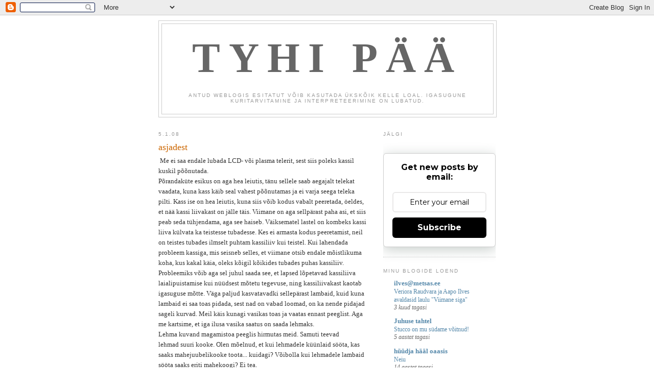

--- FILE ---
content_type: text/html; charset=UTF-8
request_url: https://jubejuss.blogspot.com/2008/01/asjadest.html?showComment=1199690400000
body_size: 12802
content:
<!DOCTYPE html>
<html dir='ltr' xmlns='http://www.w3.org/1999/xhtml' xmlns:b='http://www.google.com/2005/gml/b' xmlns:data='http://www.google.com/2005/gml/data' xmlns:expr='http://www.google.com/2005/gml/expr'>
<head>
<link href='https://www.blogger.com/static/v1/widgets/2944754296-widget_css_bundle.css' rel='stylesheet' type='text/css'/>
<meta content='text/html; charset=UTF-8' http-equiv='Content-Type'/>
<meta content='blogger' name='generator'/>
<link href='https://jubejuss.blogspot.com/favicon.ico' rel='icon' type='image/x-icon'/>
<link href='http://jubejuss.blogspot.com/2008/01/asjadest.html' rel='canonical'/>
<link rel="alternate" type="application/atom+xml" title="TYHI PÄÄ - Atom" href="https://jubejuss.blogspot.com/feeds/posts/default" />
<link rel="alternate" type="application/rss+xml" title="TYHI PÄÄ - RSS" href="https://jubejuss.blogspot.com/feeds/posts/default?alt=rss" />
<link rel="service.post" type="application/atom+xml" title="TYHI PÄÄ - Atom" href="https://draft.blogger.com/feeds/15001483/posts/default" />

<link rel="alternate" type="application/atom+xml" title="TYHI PÄÄ - Atom" href="https://jubejuss.blogspot.com/feeds/6638038070306972887/comments/default" />
<!--Can't find substitution for tag [blog.ieCssRetrofitLinks]-->
<meta content='http://jubejuss.blogspot.com/2008/01/asjadest.html' property='og:url'/>
<meta content='asjadest' property='og:title'/>
<meta content=' Me ei saa endale lubada LCD- või plasma telerit, sest siis poleks kassil kuskil põõnutada. Põrandaküte esikus on aga hea leiutis, tänu sell...' property='og:description'/>
<title>TYHI PÄÄ: asjadest</title>
<style id='page-skin-1' type='text/css'><!--
/*
-----------------------------------------------
Blogger Template Style
Name:     Minima
Date:     26 Feb 2004
Updated by: Blogger Team
----------------------------------------------- */
/* Use this with templates/template-twocol.html */
body {
background:#ffffff;
margin:0;
color:#333333;
font:x-small Georgia Serif;
font-size/* */:/**/small;
font-size: /**/small;
text-align: center;
}
a:link {
color:#5588aa;
text-decoration:none;
}
a:visited {
color:#999999;
text-decoration:none;
}
a:hover {
color:#cc6600;
text-decoration:underline;
}
a img {
border-width:0;
}
/* Header
-----------------------------------------------
*/
#header-wrapper {
width:660px;
margin:0 auto 10px;
border:1px solid #cccccc;
}
#header-inner {
background-position: center;
margin-left: auto;
margin-right: auto;
}
#header {
margin: 5px;
border: 1px solid #cccccc;
text-align: center;
color:#666666;
}
#header h1 {
margin:5px 5px 0;
padding:15px 20px .25em;
line-height:1.2em;
text-transform:uppercase;
letter-spacing:.2em;
font: normal bold 627% Georgia, Serif;
}
#header a {
color:#666666;
text-decoration:none;
}
#header a:hover {
color:#666666;
}
#header .description {
margin:0 5px 5px;
padding:0 20px 15px;
max-width:700px;
text-transform:uppercase;
letter-spacing:.2em;
line-height: 1.4em;
font: normal normal 78% 'Trebuchet MS', Trebuchet, Arial, Verdana, Sans-serif;
color: #999999;
}
#header img {
margin-left: auto;
margin-right: auto;
}
/* Outer-Wrapper
----------------------------------------------- */
#outer-wrapper {
width: 660px;
margin:0 auto;
padding:10px;
text-align:left;
font: normal normal 100% Georgia, Serif;
}
#main-wrapper {
width: 410px;
float: left;
word-wrap: break-word; /* fix for long text breaking sidebar float in IE */
overflow: hidden;     /* fix for long non-text content breaking IE sidebar float */
}
#sidebar-wrapper {
width: 220px;
float: right;
word-wrap: break-word; /* fix for long text breaking sidebar float in IE */
overflow: hidden;      /* fix for long non-text content breaking IE sidebar float */
}
/* Headings
----------------------------------------------- */
h2 {
margin:1.5em 0 .75em;
font:normal normal 78% 'Trebuchet MS',Trebuchet,Arial,Verdana,Sans-serif;
line-height: 1.4em;
text-transform:uppercase;
letter-spacing:.2em;
color:#999999;
}
/* Posts
-----------------------------------------------
*/
h2.date-header {
margin:1.5em 0 .5em;
}
.post {
margin:.5em 0 1.5em;
border-bottom:1px dotted #cccccc;
padding-bottom:1.5em;
}
.post h3 {
margin:.25em 0 0;
padding:0 0 4px;
font-size:140%;
font-weight:normal;
line-height:1.4em;
color:#cc6600;
}
.post h3 a, .post h3 a:visited, .post h3 strong {
display:block;
text-decoration:none;
color:#cc6600;
font-weight:normal;
}
.post h3 strong, .post h3 a:hover {
color:#333333;
}
.post-body {
margin:0 0 .75em;
line-height:1.6em;
}
.post-body blockquote {
line-height:1.3em;
}
.post-footer {
margin: .75em 0;
color:#999999;
text-transform:uppercase;
letter-spacing:.1em;
font: normal normal 78% 'Trebuchet MS', Trebuchet, Arial, Verdana, Sans-serif;
line-height: 1.4em;
}
.comment-link {
margin-left:.6em;
}
.post img, table.tr-caption-container {
padding:4px;
border:1px solid #cccccc;
}
.tr-caption-container img {
border: none;
padding: 0;
}
.post blockquote {
margin:1em 20px;
}
.post blockquote p {
margin:.75em 0;
}
/* Comments
----------------------------------------------- */
#comments h4 {
margin:1em 0;
font-weight: bold;
line-height: 1.4em;
text-transform:uppercase;
letter-spacing:.2em;
color: #999999;
}
#comments-block {
margin:1em 0 1.5em;
line-height:1.6em;
}
#comments-block .comment-author {
margin:.5em 0;
}
#comments-block .comment-body {
margin:.25em 0 0;
}
#comments-block .comment-footer {
margin:-.25em 0 2em;
line-height: 1.4em;
text-transform:uppercase;
letter-spacing:.1em;
}
#comments-block .comment-body p {
margin:0 0 .75em;
}
.deleted-comment {
font-style:italic;
color:gray;
}
#blog-pager-newer-link {
float: left;
}
#blog-pager-older-link {
float: right;
}
#blog-pager {
text-align: center;
}
.feed-links {
clear: both;
line-height: 2.5em;
}
/* Sidebar Content
----------------------------------------------- */
.sidebar {
color: #666666;
line-height: 1.5em;
}
.sidebar ul {
list-style:none;
margin:0 0 0;
padding:0 0 0;
}
.sidebar li {
margin:0;
padding-top:0;
padding-right:0;
padding-bottom:.25em;
padding-left:15px;
text-indent:-15px;
line-height:1.5em;
}
.sidebar .widget, .main .widget {
border-bottom:1px dotted #cccccc;
margin:0 0 1.5em;
padding:0 0 1.5em;
}
.main .Blog {
border-bottom-width: 0;
}
/* Profile
----------------------------------------------- */
.profile-img {
float: left;
margin-top: 0;
margin-right: 5px;
margin-bottom: 5px;
margin-left: 0;
padding: 4px;
border: 1px solid #cccccc;
}
.profile-data {
margin:0;
text-transform:uppercase;
letter-spacing:.1em;
font: normal normal 78% 'Trebuchet MS', Trebuchet, Arial, Verdana, Sans-serif;
color: #999999;
font-weight: bold;
line-height: 1.6em;
}
.profile-datablock {
margin:.5em 0 .5em;
}
.profile-textblock {
margin: 0.5em 0;
line-height: 1.6em;
}
.profile-link {
font: normal normal 78% 'Trebuchet MS', Trebuchet, Arial, Verdana, Sans-serif;
text-transform: uppercase;
letter-spacing: .1em;
}
/* Footer
----------------------------------------------- */
#footer {
width:660px;
clear:both;
margin:0 auto;
padding-top:15px;
line-height: 1.6em;
text-transform:uppercase;
letter-spacing:.1em;
text-align: center;
}

--></style>
<link href='https://draft.blogger.com/dyn-css/authorization.css?targetBlogID=15001483&amp;zx=509af9d3-1af1-4bde-9fc4-05412094264f' media='none' onload='if(media!=&#39;all&#39;)media=&#39;all&#39;' rel='stylesheet'/><noscript><link href='https://draft.blogger.com/dyn-css/authorization.css?targetBlogID=15001483&amp;zx=509af9d3-1af1-4bde-9fc4-05412094264f' rel='stylesheet'/></noscript>
<meta name='google-adsense-platform-account' content='ca-host-pub-1556223355139109'/>
<meta name='google-adsense-platform-domain' content='blogspot.com'/>

</head>
<body>
<div class='navbar section' id='navbar'><div class='widget Navbar' data-version='1' id='Navbar1'><script type="text/javascript">
    function setAttributeOnload(object, attribute, val) {
      if(window.addEventListener) {
        window.addEventListener('load',
          function(){ object[attribute] = val; }, false);
      } else {
        window.attachEvent('onload', function(){ object[attribute] = val; });
      }
    }
  </script>
<div id="navbar-iframe-container"></div>
<script type="text/javascript" src="https://apis.google.com/js/platform.js"></script>
<script type="text/javascript">
      gapi.load("gapi.iframes:gapi.iframes.style.bubble", function() {
        if (gapi.iframes && gapi.iframes.getContext) {
          gapi.iframes.getContext().openChild({
              url: 'https://draft.blogger.com/navbar/15001483?po\x3d6638038070306972887\x26origin\x3dhttps://jubejuss.blogspot.com',
              where: document.getElementById("navbar-iframe-container"),
              id: "navbar-iframe"
          });
        }
      });
    </script><script type="text/javascript">
(function() {
var script = document.createElement('script');
script.type = 'text/javascript';
script.src = '//pagead2.googlesyndication.com/pagead/js/google_top_exp.js';
var head = document.getElementsByTagName('head')[0];
if (head) {
head.appendChild(script);
}})();
</script>
</div></div>
<div id='outer-wrapper'><div id='wrap2'>
<!-- skip links for text browsers -->
<span id='skiplinks' style='display:none;'>
<a href='#main'>skip to main </a> |
      <a href='#sidebar'>skip to sidebar</a>
</span>
<div id='header-wrapper'>
<div class='header section' id='header'><div class='widget Header' data-version='1' id='Header1'>
<div id='header-inner'>
<div class='titlewrapper'>
<h1 class='title'>
<a href='https://jubejuss.blogspot.com/'>
TYHI PÄÄ
</a>
</h1>
</div>
<div class='descriptionwrapper'>
<p class='description'><span>Antud weblogis esitatut võib kasutada ükskõik kelle loal. Igasugune kuritarvitamine ja interpreteerimine on lubatud.</span></p>
</div>
</div>
</div></div>
</div>
<div id='content-wrapper'>
<div id='crosscol-wrapper' style='text-align:center'>
<div class='crosscol no-items section' id='crosscol'></div>
</div>
<div id='main-wrapper'>
<div class='main section' id='main'><div class='widget Blog' data-version='1' id='Blog1'>
<div class='blog-posts hfeed'>

          <div class="date-outer">
        
<h2 class='date-header'><span>5.1.08</span></h2>

          <div class="date-posts">
        
<div class='post-outer'>
<div class='post hentry'>
<a name='6638038070306972887'></a>
<h3 class='post-title entry-title'>
<a href='https://jubejuss.blogspot.com/2008/01/asjadest.html'>asjadest</a>
</h3>
<div class='post-header-line-1'></div>
<div class='post-body entry-content'>
&#160;Me ei saa&#160;endale lubada LCD- või plasma telerit, sest siis poleks kassil kuskil põõnutada.<br />Põrandaküte esikus on aga hea leiutis, tänu sellele saab aegajalt telekat vaadata, kuna kass käib seal vahest põõnutamas ja ei varja seega teleka pilti. Kass ise on hea leiutis, kuna siis võib kodus vabalt peeretada, öeldes, et nää kassi liivakast on jälle täis. Viimane on aga sellpärast paha asi, et siis peab seda tühjendama, aga see haiseb. Väiksematel lastel on kombeks kassi liiva külvata ka teistesse tubadesse. Kes ei armasta kodus peeretamist, neil on teistes tubades ilmselt puhtam kassiliiv kui teistel. Kui lahendada probleem kassiga, mis seisneb selles, et viimane otsib endale mõistlikuma koha, kus kakal käia, oleks kõigil kõikides tubades puhas kassiliiv. Probleemiks võib aga sel juhul saada see, et lapsed lõpetavad kassiliiva laialipuistamise kui nüüdsest mõtetu tegevuse, ning kassiliivakast kaotab igasuguse mõtte. Väga paljud kasvatavadki sellepärast lambaid, kuid kuna lambaid ei saa toas pidada, sest nad on vabad loomad, on ka nende pidajad sageli kurvad. Meil käis kunagi vasikas toas ja vaatas ennast peeglist. Aga me kartsime, et iga ilusa vasika saatus on saada lehmaks. Lehma&#160;kuvand&#160;magamistoa peeglis hirmutas meid. Samuti teevad lehmad&#160;suuri kooke. Olen mõelnud, et kui lehmadele küünlaid sööta, kas saaks mahejuubelikooke toota... kuidagi? Võibolla kui lehmadele lambaid sööta saaks eriti mahekoogi? Ei tea.<br />Muide kui uuel aastal head uut aastat soovitakse, kas mõeldakse siis, et see mis nüüd algas ei sobi&#160;ikka vä?
<div style='clear: both;'></div>
</div>
<div class='post-footer'>
<div class='post-footer-line post-footer-line-1'><span class='post-author vcard'>
Posti keeras kokku
<span class='fn'>Jubejuss</span>
</span>
<span class='post-timestamp'>
kell
<a class='timestamp-link' href='https://jubejuss.blogspot.com/2008/01/asjadest.html' rel='bookmark' title='permanent link'><abbr class='published' title='2008-01-05T10:16:00+02:00'>10:16</abbr></a>
</span>
<span class='post-comment-link'>
</span>
<span class='post-icons'>
<span class='item-action'>
<a href='https://draft.blogger.com/email-post/15001483/6638038070306972887' title='Meilipostitus'>
<img alt="" class="icon-action" height="13" src="//www.blogger.com/img/icon18_email.gif" width="18">
</a>
</span>
<span class='item-control blog-admin pid-2073692061'>
<a href='https://draft.blogger.com/post-edit.g?blogID=15001483&postID=6638038070306972887&from=pencil' title='Muutke postitust'>
<img alt='' class='icon-action' height='18' src='https://resources.blogblog.com/img/icon18_edit_allbkg.gif' width='18'/>
</a>
</span>
</span>
</div>
<div class='post-footer-line post-footer-line-2'><span class='post-labels'>
</span>
</div>
<div class='post-footer-line post-footer-line-3'><span class='post-location'>
</span>
</div>
</div>
</div>
<div class='comments' id='comments'>
<a name='comments'></a>
<h4>8 kommentaari:</h4>
<div id='Blog1_comments-block-wrapper'>
<dl class='avatar-comment-indent' id='comments-block'>
<dt class='comment-author ' id='c3013873793493659632'>
<a name='c3013873793493659632'></a>
<div class="avatar-image-container avatar-stock"><span dir="ltr"><img src="//resources.blogblog.com/img/blank.gif" width="35" height="35" alt="" title="Anon&uuml;&uuml;mne">

</span></div>
Anonüümne
ütles ...
</dt>
<dd class='comment-body' id='Blog1_cmt-3013873793493659632'>
<p>
Kui mitu LCD telekat kõrvuti panna, võibolla siis mahuks kass sinna peale ära?
</p>
</dd>
<dd class='comment-footer'>
<span class='comment-timestamp'>
<a href='https://jubejuss.blogspot.com/2008/01/asjadest.html?showComment=1199690400000#c3013873793493659632' title='comment permalink'>
9:20 AM
</a>
<span class='item-control blog-admin pid-1301291013'>
<a class='comment-delete' href='https://draft.blogger.com/comment/delete/15001483/3013873793493659632' title='Kustuta kommentaar'>
<img src='https://resources.blogblog.com/img/icon_delete13.gif'/>
</a>
</span>
</span>
</dd>
<dt class='comment-author blog-author' id='c3541309423772451595'>
<a name='c3541309423772451595'></a>
<div class="avatar-image-container vcard"><span dir="ltr"><a href="https://draft.blogger.com/profile/06876827876744279518" target="" rel="nofollow" onclick="" class="avatar-hovercard" id="av-3541309423772451595-06876827876744279518"><img src="https://resources.blogblog.com/img/blank.gif" width="35" height="35" class="delayLoad" style="display: none;" longdesc="//1.bp.blogspot.com/_cyAmk7DfByo/SZ4sMBVM4nI/AAAAAAAAANQ/eYWRaIVxpao/S45-s35/mees_narr.jpg" alt="" title="Jubejuss">

<noscript><img src="//1.bp.blogspot.com/_cyAmk7DfByo/SZ4sMBVM4nI/AAAAAAAAANQ/eYWRaIVxpao/S45-s35/mees_narr.jpg" width="35" height="35" class="photo" alt=""></noscript></a></span></div>
<a href='https://draft.blogger.com/profile/06876827876744279518' rel='nofollow'>Jubejuss</a>
ütles ...
</dt>
<dd class='comment-body' id='Blog1_cmt-3541309423772451595'>
<p>
Iga telekas tekitab ühe kassi ju juurde
</p>
</dd>
<dd class='comment-footer'>
<span class='comment-timestamp'>
<a href='https://jubejuss.blogspot.com/2008/01/asjadest.html?showComment=1199694180000#c3541309423772451595' title='comment permalink'>
10:23 AM
</a>
<span class='item-control blog-admin pid-2073692061'>
<a class='comment-delete' href='https://draft.blogger.com/comment/delete/15001483/3541309423772451595' title='Kustuta kommentaar'>
<img src='https://resources.blogblog.com/img/icon_delete13.gif'/>
</a>
</span>
</span>
</dd>
<dt class='comment-author ' id='c7090522682164700136'>
<a name='c7090522682164700136'></a>
<div class="avatar-image-container vcard"><span dir="ltr"><a href="https://draft.blogger.com/profile/07234810512936782689" target="" rel="nofollow" onclick="" class="avatar-hovercard" id="av-7090522682164700136-07234810512936782689"><img src="https://resources.blogblog.com/img/blank.gif" width="35" height="35" class="delayLoad" style="display: none;" longdesc="//blogger.googleusercontent.com/img/b/R29vZ2xl/AVvXsEhLLv_nKtSbA5i-sqOGMliqf5F4AHIA6uQRETCrVTy9ioFkaut0lHJyHL7TV5rMl5ofO_1VHeUJX1Ye3JTnbpYsoRT2QbB8L_v7qYTia_c2g07QghDciePtM6h_qH6TDrg/s45-c/43_1_48_Picture2_1098417431_19164.jpg" alt="" title="kuulit&otilde;ukaja">

<noscript><img src="//blogger.googleusercontent.com/img/b/R29vZ2xl/AVvXsEhLLv_nKtSbA5i-sqOGMliqf5F4AHIA6uQRETCrVTy9ioFkaut0lHJyHL7TV5rMl5ofO_1VHeUJX1Ye3JTnbpYsoRT2QbB8L_v7qYTia_c2g07QghDciePtM6h_qH6TDrg/s45-c/43_1_48_Picture2_1098417431_19164.jpg" width="35" height="35" class="photo" alt=""></noscript></a></span></div>
<a href='https://draft.blogger.com/profile/07234810512936782689' rel='nofollow'>kuulitõukaja</a>
ütles ...
</dt>
<dd class='comment-body' id='Blog1_cmt-7090522682164700136'>
<p>
kurat kas teie peres on püksid kassi jalas? kassile tuleb koht kätte näidata - raadio peal
</p>
</dd>
<dd class='comment-footer'>
<span class='comment-timestamp'>
<a href='https://jubejuss.blogspot.com/2008/01/asjadest.html?showComment=1199775240000#c7090522682164700136' title='comment permalink'>
8:54 AM
</a>
<span class='item-control blog-admin pid-531091704'>
<a class='comment-delete' href='https://draft.blogger.com/comment/delete/15001483/7090522682164700136' title='Kustuta kommentaar'>
<img src='https://resources.blogblog.com/img/icon_delete13.gif'/>
</a>
</span>
</span>
</dd>
<dt class='comment-author ' id='c5214353145248174893'>
<a name='c5214353145248174893'></a>
<div class="avatar-image-container vcard"><span dir="ltr"><a href="https://draft.blogger.com/profile/05107163180229474165" target="" rel="nofollow" onclick="" class="avatar-hovercard" id="av-5214353145248174893-05107163180229474165"><img src="https://resources.blogblog.com/img/blank.gif" width="35" height="35" class="delayLoad" style="display: none;" longdesc="//3.bp.blogspot.com/_Lt0ivrlqEFc/SZ5TU6lfxWI/AAAAAAAAAGE/x6cCF8m_CkM/S45-s35/Arkadi%2520Zuk.jpg" alt="" title="Arkadi Zuk">

<noscript><img src="//3.bp.blogspot.com/_Lt0ivrlqEFc/SZ5TU6lfxWI/AAAAAAAAAGE/x6cCF8m_CkM/S45-s35/Arkadi%2520Zuk.jpg" width="35" height="35" class="photo" alt=""></noscript></a></span></div>
<a href='https://draft.blogger.com/profile/05107163180229474165' rel='nofollow'>Arkadi Zuk</a>
ütles ...
</dt>
<dd class='comment-body' id='Blog1_cmt-5214353145248174893'>
<p>
LCD saab pikali ka panna.<BR/><BR/>Aga mina kasutan tavaliselt seda taktikat, et saadan kassi persse.
</p>
</dd>
<dd class='comment-footer'>
<span class='comment-timestamp'>
<a href='https://jubejuss.blogspot.com/2008/01/asjadest.html?showComment=1199781120000#c5214353145248174893' title='comment permalink'>
10:32 AM
</a>
<span class='item-control blog-admin pid-1171350848'>
<a class='comment-delete' href='https://draft.blogger.com/comment/delete/15001483/5214353145248174893' title='Kustuta kommentaar'>
<img src='https://resources.blogblog.com/img/icon_delete13.gif'/>
</a>
</span>
</span>
</dd>
<dt class='comment-author blog-author' id='c2169412717130960491'>
<a name='c2169412717130960491'></a>
<div class="avatar-image-container vcard"><span dir="ltr"><a href="https://draft.blogger.com/profile/06876827876744279518" target="" rel="nofollow" onclick="" class="avatar-hovercard" id="av-2169412717130960491-06876827876744279518"><img src="https://resources.blogblog.com/img/blank.gif" width="35" height="35" class="delayLoad" style="display: none;" longdesc="//1.bp.blogspot.com/_cyAmk7DfByo/SZ4sMBVM4nI/AAAAAAAAANQ/eYWRaIVxpao/S45-s35/mees_narr.jpg" alt="" title="Jubejuss">

<noscript><img src="//1.bp.blogspot.com/_cyAmk7DfByo/SZ4sMBVM4nI/AAAAAAAAANQ/eYWRaIVxpao/S45-s35/mees_narr.jpg" width="35" height="35" class="photo" alt=""></noscript></a></span></div>
<a href='https://draft.blogger.com/profile/06876827876744279518' rel='nofollow'>Jubejuss</a>
ütles ...
</dt>
<dd class='comment-body' id='Blog1_cmt-2169412717130960491'>
<p>
Mul koer perses ja kardan et pööravad seal tülli kui kokku saavad
</p>
</dd>
<dd class='comment-footer'>
<span class='comment-timestamp'>
<a href='https://jubejuss.blogspot.com/2008/01/asjadest.html?showComment=1199784480000#c2169412717130960491' title='comment permalink'>
11:28 AM
</a>
<span class='item-control blog-admin pid-2073692061'>
<a class='comment-delete' href='https://draft.blogger.com/comment/delete/15001483/2169412717130960491' title='Kustuta kommentaar'>
<img src='https://resources.blogblog.com/img/icon_delete13.gif'/>
</a>
</span>
</span>
</dd>
<dt class='comment-author ' id='c6058859795939559084'>
<a name='c6058859795939559084'></a>
<div class="avatar-image-container avatar-stock"><span dir="ltr"><a href="https://draft.blogger.com/profile/09641563656100149255" target="" rel="nofollow" onclick="" class="avatar-hovercard" id="av-6058859795939559084-09641563656100149255"><img src="//www.blogger.com/img/blogger_logo_round_35.png" width="35" height="35" alt="" title="Mauno Leek">

</a></span></div>
<a href='https://draft.blogger.com/profile/09641563656100149255' rel='nofollow'>Mauno Leek</a>
ütles ...
</dt>
<dd class='comment-body' id='Blog1_cmt-6058859795939559084'>
<p>
seljuhul saada putsi. siis neil nagu ridaelamu või miski paarismaja.
</p>
</dd>
<dd class='comment-footer'>
<span class='comment-timestamp'>
<a href='https://jubejuss.blogspot.com/2008/01/asjadest.html?showComment=1199786640000#c6058859795939559084' title='comment permalink'>
12:04 PM
</a>
<span class='item-control blog-admin pid-1924032197'>
<a class='comment-delete' href='https://draft.blogger.com/comment/delete/15001483/6058859795939559084' title='Kustuta kommentaar'>
<img src='https://resources.blogblog.com/img/icon_delete13.gif'/>
</a>
</span>
</span>
</dd>
<dt class='comment-author ' id='c7902871595199116404'>
<a name='c7902871595199116404'></a>
<div class="avatar-image-container avatar-stock"><span dir="ltr"><a href="https://draft.blogger.com/profile/02828282204838531672" target="" rel="nofollow" onclick="" class="avatar-hovercard" id="av-7902871595199116404-02828282204838531672"><img src="//www.blogger.com/img/blogger_logo_round_35.png" width="35" height="35" alt="" title="Merlin">

</a></span></div>
<a href='https://draft.blogger.com/profile/02828282204838531672' rel='nofollow'>Merlin</a>
ütles ...
</dt>
<dd class='comment-body' id='Blog1_cmt-7902871595199116404'>
<p>
see on parim vabandus mida olen kuulnud edeva ja poolt seina hõivava teleka mittesoetamise kohta. Mul pole telekat, kass magab põrandal-on vaiba eest või nii.
</p>
</dd>
<dd class='comment-footer'>
<span class='comment-timestamp'>
<a href='https://jubejuss.blogspot.com/2008/01/asjadest.html?showComment=1212424080000#c7902871595199116404' title='comment permalink'>
7:28 PM
</a>
<span class='item-control blog-admin pid-645981231'>
<a class='comment-delete' href='https://draft.blogger.com/comment/delete/15001483/7902871595199116404' title='Kustuta kommentaar'>
<img src='https://resources.blogblog.com/img/icon_delete13.gif'/>
</a>
</span>
</span>
</dd>
<dt class='comment-author ' id='c3544968349894958372'>
<a name='c3544968349894958372'></a>
<div class="avatar-image-container vcard"><span dir="ltr"><a href="https://draft.blogger.com/profile/11433122776512431142" target="" rel="nofollow" onclick="" class="avatar-hovercard" id="av-3544968349894958372-11433122776512431142"><img src="https://resources.blogblog.com/img/blank.gif" width="35" height="35" class="delayLoad" style="display: none;" longdesc="//blogger.googleusercontent.com/img/b/R29vZ2xl/AVvXsEjuPfizn4HMSjcjacA5sozeuCCX7DjybZjQ0fZnwyW-aO2woGZuu-EymU9h1Lu5wZNJYfsQ9mx08-bQbS-3j9sWVITy4RW2tPrpYFDLzvs0dxzrzkj7g0P8yV8p7uXfv7I/s45-c/65465_10201481935678847_1144794630_n.jpg" alt="" title="(eevo)">

<noscript><img src="//blogger.googleusercontent.com/img/b/R29vZ2xl/AVvXsEjuPfizn4HMSjcjacA5sozeuCCX7DjybZjQ0fZnwyW-aO2woGZuu-EymU9h1Lu5wZNJYfsQ9mx08-bQbS-3j9sWVITy4RW2tPrpYFDLzvs0dxzrzkj7g0P8yV8p7uXfv7I/s45-c/65465_10201481935678847_1144794630_n.jpg" width="35" height="35" class="photo" alt=""></noscript></a></span></div>
<a href='https://draft.blogger.com/profile/11433122776512431142' rel='nofollow'>(eevo)</a>
ütles ...
</dt>
<dd class='comment-body' id='Blog1_cmt-3544968349894958372'>
<p>
tänan väga mahejuubelitordi retsepti eest,äkki on midagi ka eelolevaks suureks reedeks või käesolevaks väikeseks neljapäevaks niiöelda vaarikatega?
</p>
</dd>
<dd class='comment-footer'>
<span class='comment-timestamp'>
<a href='https://jubejuss.blogspot.com/2008/01/asjadest.html?showComment=1239244200000#c3544968349894958372' title='comment permalink'>
5:30 AM
</a>
<span class='item-control blog-admin pid-282863172'>
<a class='comment-delete' href='https://draft.blogger.com/comment/delete/15001483/3544968349894958372' title='Kustuta kommentaar'>
<img src='https://resources.blogblog.com/img/icon_delete13.gif'/>
</a>
</span>
</span>
</dd>
</dl>
</div>
<p class='comment-footer'>
<a href='https://draft.blogger.com/comment/fullpage/post/15001483/6638038070306972887' onclick=''>Postita kommentaar</a>
</p>
</div>
</div>

        </div></div>
      
</div>
<div class='blog-pager' id='blog-pager'>
<span id='blog-pager-newer-link'>
<a class='blog-pager-newer-link' href='https://jubejuss.blogspot.com/2008/01/valmistume-vastlapevaks_08.html' id='Blog1_blog-pager-newer-link' title='Uuem postitus'>Uuem postitus</a>
</span>
<span id='blog-pager-older-link'>
<a class='blog-pager-older-link' href='https://jubejuss.blogspot.com/2007/12/julusalm.html' id='Blog1_blog-pager-older-link' title='Vanem postitus'>Vanem postitus</a>
</span>
<a class='home-link' href='https://jubejuss.blogspot.com/'>Avaleht</a>
</div>
<div class='clear'></div>
<div class='post-feeds'>
<div class='feed-links'>
Tellimine:
<a class='feed-link' href='https://jubejuss.blogspot.com/feeds/6638038070306972887/comments/default' target='_blank' type='application/atom+xml'>Postituse kommentaarid (Atom)</a>
</div>
</div>
</div></div>
</div>
<div id='sidebar-wrapper'>
<div class='sidebar section' id='sidebar'><div class='widget HTML' data-version='1' id='HTML3'>
<h2 class='title'>jälgi</h2>
<div class='widget-content'>
<style>@import url('https://fonts.googleapis.com/css?family=Montserrat:700');@import url('https://fonts.googleapis.com/css?family=Montserrat:400');
.form-preview {
  display: flex;
  flex-direction: column;
  justify-content: center;
  margin-top: 30px;
  padding: clamp(17px, 5%, 40px) clamp(17px, 7%, 50px);
  max-width: none;
  border-radius: 6px;
  box-shadow: 0 5px 25px rgba(34, 60, 47, 0.25);
}
.form-preview,
.form-preview *{
  box-sizing: border-box;
}
.form-preview .preview-heading {
  width: 100%;
}
.form-preview .preview-heading h5{
  margin-top: 0;
  margin-bottom: 0;
}
.form-preview .preview-input-field {
  margin-top: 20px;
  width: 100%;
}
.form-preview .preview-input-field input {
  width: 100%;
  height: 40px;
  border-radius: 6px;
  border: 2px solid #e9e8e8;
  background-color: #fff;
  outline: none;
}
.form-preview .preview-input-field input {
  color: #000000;
  font-family: "Montserrat";
  font-size: 14px;
  font-weight: 400;
  line-height: 20px;
  text-align: center;
}
.form-preview .preview-input-field input::placeholder {
  color: #000000;
  opacity: 1;
}

.form-preview .preview-input-field input:-ms-input-placeholder {
  color: #000000;
}

.form-preview .preview-input-field input::-ms-input-placeholder {
  color: #000000;
}
.form-preview .preview-submit-button {
  margin-top: 10px;
  width: 100%;
}
.form-preview .preview-submit-button button {
  width: 100%;
  height: 40px;
  border: 0;
  border-radius: 6px;
  line-height: 0px;
}
.form-preview .preview-submit-button button:hover {
  cursor: pointer;
}
</style><form action="https://api.follow.it/subscription-form/[base64]/8" method="post"><div class="form-preview" style="background-color: rgb(255, 255, 255); border-style: solid; border-width: 1px; border-color: rgb(204, 204, 204); position: relative;"><div class="preview-heading"><h5 style="text-transform: none !important; font-family: Montserrat; font-weight: bold; color: rgb(0, 0, 0); font-size: 16px; text-align: center;">Get new posts by email:</h5></div> <div class="preview-input-field"><input type="email" name="email" required="required" placeholder="Enter your email" spellcheck="false" style="text-transform: none !important; font-family: Montserrat; font-weight: normal; color: rgb(0, 0, 0); font-size: 14px; text-align: center; background-color: rgb(255, 255, 255);" /></div> <div class="preview-submit-button"><button type="submit" style="text-transform: none !important; font-family: Montserrat; font-weight: bold; color: rgb(255, 255, 255); font-size: 16px; text-align: center; background-color: rgb(0, 0, 0);">Subscribe</button></div></div></form>
</div>
<div class='clear'></div>
</div><div class='widget BlogList' data-version='1' id='BlogList1'>
<h2 class='title'>Minu blogide loend</h2>
<div class='widget-content'>
<div class='blog-list-container' id='BlogList1_container'>
<ul id='BlogList1_blogs'>
<li style='display: block;'>
<div class='blog-icon'>
</div>
<div class='blog-content'>
<div class='blog-title'>
<a href='http://aapoilves.blogspot.com/' target='_blank'>
ilves@metsas.ee</a>
</div>
<div class='item-content'>
<span class='item-title'>
<a href='http://aapoilves.blogspot.com/2025/09/veriora-raudvara-ja-aapo-ilves.html' target='_blank'>
Veriora Raudvara ja Aapo Ilves avaldasid laulu "Viimane siga"
</a>
</span>
<div class='item-time'>
3 kuud tagasi
</div>
</div>
</div>
<div style='clear: both;'></div>
</li>
<li style='display: block;'>
<div class='blog-icon'>
</div>
<div class='blog-content'>
<div class='blog-title'>
<a href='https://blue-too.blogspot.com/' target='_blank'>
Juhuse tahtel</a>
</div>
<div class='item-content'>
<span class='item-title'>
<a href='https://blue-too.blogspot.com/2020/01/stucco-on-mu-sudame-voitnud.html' target='_blank'>
Stucco on mu südame võitnud!
</a>
</span>
<div class='item-time'>
5 aastat tagasi
</div>
</div>
</div>
<div style='clear: both;'></div>
</li>
<li style='display: block;'>
<div class='blog-icon'>
</div>
<div class='blog-content'>
<div class='blog-title'>
<a href='http://pehk.blogspot.com/' target='_blank'>
hüüdja hääl oaasis</a>
</div>
<div class='item-content'>
<span class='item-title'>
<a href='http://pehk.blogspot.com/2011/05/neiu.html' target='_blank'>
Neiu
</a>
</span>
<div class='item-time'>
14 aastat tagasi
</div>
</div>
</div>
<div style='clear: both;'></div>
</li>
<li style='display: block;'>
<div class='blog-icon'>
</div>
<div class='blog-content'>
<div class='blog-title'>
<a href='http://jaankundla.blogspot.com/' target='_blank'>
Jaan Kundla blogi</a>
</div>
<div class='item-content'>
<span class='item-title'>
<a href='http://jaankundla.blogspot.com/2010/09/parteidel-on-ametlikku-raha-kull.html' target='_blank'>
Parteidel on ametlikku raha küll
</a>
</span>
<div class='item-time'>
15 aastat tagasi
</div>
</div>
</div>
<div style='clear: both;'></div>
</li>
<li style='display: block;'>
<div class='blog-icon'>
</div>
<div class='blog-content'>
<div class='blog-title'>
<a href='http://www.jubejuss.pri.ee/pildikast/index.php?x=rss' target='_blank'>
Pildikast</a>
</div>
<div class='item-content'>
<span class='item-title'>
<!--Can't find substitution for tag [item.itemTitle]-->
</span>
<div class='item-time'>
<!--Can't find substitution for tag [item.timePeriodSinceLastUpdate]-->
</div>
</div>
</div>
<div style='clear: both;'></div>
</li>
<li style='display: block;'>
<div class='blog-icon'>
</div>
<div class='blog-content'>
<div class='blog-title'>
<a href='http://maamargid.blogspot.com/feeds/posts/default' target='_blank'>
Maamärgid</a>
</div>
<div class='item-content'>
<span class='item-title'>
<!--Can't find substitution for tag [item.itemTitle]-->
</span>
<div class='item-time'>
<!--Can't find substitution for tag [item.timePeriodSinceLastUpdate]-->
</div>
</div>
</div>
<div style='clear: both;'></div>
</li>
<li style='display: block;'>
<div class='blog-icon'>
</div>
<div class='blog-content'>
<div class='blog-title'>
<a href='http://www.erendi.ee/blog/' target='_blank'>
Toomas Erendi fotopäevik</a>
</div>
<div class='item-content'>
<span class='item-title'>
<!--Can't find substitution for tag [item.itemTitle]-->
</span>
<div class='item-time'>
<!--Can't find substitution for tag [item.timePeriodSinceLastUpdate]-->
</div>
</div>
</div>
<div style='clear: both;'></div>
</li>
</ul>
<div class='clear'></div>
</div>
</div>
</div><div class='widget Image' data-version='1' id='Image1'>
<h2>Kukk</h2>
<div class='widget-content'>
<img alt='Kukk' height='212' id='Image1_img' src='https://lh3.googleusercontent.com/blogger_img_proxy/AEn0k_uUJoTby0_8DHmxc3Zt5oYS7f7MJ9XCBZnv-5XKR5qDYmvKIBt6ohCW63jf9l3zQnHphvh0avDuC3nYxFa7FC7gPSmJCFuK=s0-d' width='150'/>
<br/>
<span class='caption'>Ikka kukk</span>
</div>
<div class='clear'></div>
</div><div class='widget Poll' data-version='1' id='Poll3'>
<h2 class='title'>Keldrika uue Olga nimi on</h2>
<div class='widget-content'>
<iframe allowtransparency='true' frameborder='0' height='260' name='poll-widget7906640244425012799' style='border:none; width:100%;'></iframe>
<div class='clear'></div>
</div>
</div><div class='widget Label' data-version='1' id='Label1'>
<h2>Sildid</h2>
<div class='widget-content list-label-widget-content'>
<ul>
<li>
<a dir='ltr' href='https://jubejuss.blogspot.com/search/label/ela%20ise'>ela ise</a>
<span dir='ltr'>(5)</span>
</li>
<li>
<a dir='ltr' href='https://jubejuss.blogspot.com/search/label/elu%20m%C3%B5te'>elu mõte</a>
<span dir='ltr'>(1)</span>
</li>
<li>
<a dir='ltr' href='https://jubejuss.blogspot.com/search/label/Filosoofia'>Filosoofia</a>
<span dir='ltr'>(5)</span>
</li>
<li>
<a dir='ltr' href='https://jubejuss.blogspot.com/search/label/helmi%20sugulased'>helmi sugulased</a>
<span dir='ltr'>(2)</span>
</li>
<li>
<a dir='ltr' href='https://jubejuss.blogspot.com/search/label/Inimesed%20meie%20k%C3%B5rval'>Inimesed meie kõrval</a>
<span dir='ltr'>(2)</span>
</li>
<li>
<a dir='ltr' href='https://jubejuss.blogspot.com/search/label/korteri%C3%BChistu'>korteriühistu</a>
<span dir='ltr'>(2)</span>
</li>
<li>
<a dir='ltr' href='https://jubejuss.blogspot.com/search/label/Lapsed%20kapitalismi%20tingimustes'>Lapsed kapitalismi tingimustes</a>
<span dir='ltr'>(4)</span>
</li>
<li>
<a dir='ltr' href='https://jubejuss.blogspot.com/search/label/Lapsed%20sotsialismi%20tingimustes'>Lapsed sotsialismi tingimustes</a>
<span dir='ltr'>(4)</span>
</li>
<li>
<a dir='ltr' href='https://jubejuss.blogspot.com/search/label/poissmehed'>poissmehed</a>
<span dir='ltr'>(1)</span>
</li>
<li>
<a dir='ltr' href='https://jubejuss.blogspot.com/search/label/%C3%9Chiskonna%20kitsaskohad'>Ühiskonna kitsaskohad</a>
<span dir='ltr'>(4)</span>
</li>
</ul>
<div class='clear'></div>
</div>
</div><div class='widget BlogArchive' data-version='1' id='BlogArchive1'>
<h2>Blogiarhiiv</h2>
<div class='widget-content'>
<div id='ArchiveList'>
<div id='BlogArchive1_ArchiveList'>
<ul class='hierarchy'>
<li class='archivedate collapsed'>
<a class='toggle' href='javascript:void(0)'>
<span class='zippy'>

        &#9658;&#160;
      
</span>
</a>
<a class='post-count-link' href='https://jubejuss.blogspot.com/2013/'>
2013
</a>
<span class='post-count' dir='ltr'>(3)</span>
<ul class='hierarchy'>
<li class='archivedate collapsed'>
<a class='toggle' href='javascript:void(0)'>
<span class='zippy'>

        &#9658;&#160;
      
</span>
</a>
<a class='post-count-link' href='https://jubejuss.blogspot.com/2013/01/'>
jaanuar
</a>
<span class='post-count' dir='ltr'>(3)</span>
</li>
</ul>
</li>
</ul>
<ul class='hierarchy'>
<li class='archivedate collapsed'>
<a class='toggle' href='javascript:void(0)'>
<span class='zippy'>

        &#9658;&#160;
      
</span>
</a>
<a class='post-count-link' href='https://jubejuss.blogspot.com/2012/'>
2012
</a>
<span class='post-count' dir='ltr'>(7)</span>
<ul class='hierarchy'>
<li class='archivedate collapsed'>
<a class='toggle' href='javascript:void(0)'>
<span class='zippy'>

        &#9658;&#160;
      
</span>
</a>
<a class='post-count-link' href='https://jubejuss.blogspot.com/2012/12/'>
detsember
</a>
<span class='post-count' dir='ltr'>(7)</span>
</li>
</ul>
</li>
</ul>
<ul class='hierarchy'>
<li class='archivedate collapsed'>
<a class='toggle' href='javascript:void(0)'>
<span class='zippy'>

        &#9658;&#160;
      
</span>
</a>
<a class='post-count-link' href='https://jubejuss.blogspot.com/2009/'>
2009
</a>
<span class='post-count' dir='ltr'>(2)</span>
<ul class='hierarchy'>
<li class='archivedate collapsed'>
<a class='toggle' href='javascript:void(0)'>
<span class='zippy'>

        &#9658;&#160;
      
</span>
</a>
<a class='post-count-link' href='https://jubejuss.blogspot.com/2009/09/'>
september
</a>
<span class='post-count' dir='ltr'>(1)</span>
</li>
</ul>
<ul class='hierarchy'>
<li class='archivedate collapsed'>
<a class='toggle' href='javascript:void(0)'>
<span class='zippy'>

        &#9658;&#160;
      
</span>
</a>
<a class='post-count-link' href='https://jubejuss.blogspot.com/2009/06/'>
juuni
</a>
<span class='post-count' dir='ltr'>(1)</span>
</li>
</ul>
</li>
</ul>
<ul class='hierarchy'>
<li class='archivedate expanded'>
<a class='toggle' href='javascript:void(0)'>
<span class='zippy toggle-open'>

        &#9660;&#160;
      
</span>
</a>
<a class='post-count-link' href='https://jubejuss.blogspot.com/2008/'>
2008
</a>
<span class='post-count' dir='ltr'>(7)</span>
<ul class='hierarchy'>
<li class='archivedate collapsed'>
<a class='toggle' href='javascript:void(0)'>
<span class='zippy'>

        &#9658;&#160;
      
</span>
</a>
<a class='post-count-link' href='https://jubejuss.blogspot.com/2008/04/'>
aprill
</a>
<span class='post-count' dir='ltr'>(2)</span>
</li>
</ul>
<ul class='hierarchy'>
<li class='archivedate collapsed'>
<a class='toggle' href='javascript:void(0)'>
<span class='zippy'>

        &#9658;&#160;
      
</span>
</a>
<a class='post-count-link' href='https://jubejuss.blogspot.com/2008/03/'>
märts
</a>
<span class='post-count' dir='ltr'>(1)</span>
</li>
</ul>
<ul class='hierarchy'>
<li class='archivedate expanded'>
<a class='toggle' href='javascript:void(0)'>
<span class='zippy toggle-open'>

        &#9660;&#160;
      
</span>
</a>
<a class='post-count-link' href='https://jubejuss.blogspot.com/2008/01/'>
jaanuar
</a>
<span class='post-count' dir='ltr'>(4)</span>
<ul class='posts'>
<li><a href='https://jubejuss.blogspot.com/2008/01/kangelast-tunned-silmast-aga-reeturit.html'>Kangelast tunned silmast, aga reeturit reklaamib e...</a></li>
<li><a href='https://jubejuss.blogspot.com/2008/01/laste-nurk-oota-sa.html'>Laste nurk: &quot;Oota sa !&quot;</a></li>
<li><a href='https://jubejuss.blogspot.com/2008/01/valmistume-vastlapevaks_08.html'>Valmistume Vastlapäevaks!</a></li>
<li><a href='https://jubejuss.blogspot.com/2008/01/asjadest.html'>asjadest</a></li>
</ul>
</li>
</ul>
</li>
</ul>
<ul class='hierarchy'>
<li class='archivedate collapsed'>
<a class='toggle' href='javascript:void(0)'>
<span class='zippy'>

        &#9658;&#160;
      
</span>
</a>
<a class='post-count-link' href='https://jubejuss.blogspot.com/2007/'>
2007
</a>
<span class='post-count' dir='ltr'>(179)</span>
<ul class='hierarchy'>
<li class='archivedate collapsed'>
<a class='toggle' href='javascript:void(0)'>
<span class='zippy'>

        &#9658;&#160;
      
</span>
</a>
<a class='post-count-link' href='https://jubejuss.blogspot.com/2007/12/'>
detsember
</a>
<span class='post-count' dir='ltr'>(28)</span>
</li>
</ul>
<ul class='hierarchy'>
<li class='archivedate collapsed'>
<a class='toggle' href='javascript:void(0)'>
<span class='zippy'>

        &#9658;&#160;
      
</span>
</a>
<a class='post-count-link' href='https://jubejuss.blogspot.com/2007/11/'>
november
</a>
<span class='post-count' dir='ltr'>(26)</span>
</li>
</ul>
<ul class='hierarchy'>
<li class='archivedate collapsed'>
<a class='toggle' href='javascript:void(0)'>
<span class='zippy'>

        &#9658;&#160;
      
</span>
</a>
<a class='post-count-link' href='https://jubejuss.blogspot.com/2007/10/'>
oktoober
</a>
<span class='post-count' dir='ltr'>(1)</span>
</li>
</ul>
<ul class='hierarchy'>
<li class='archivedate collapsed'>
<a class='toggle' href='javascript:void(0)'>
<span class='zippy'>

        &#9658;&#160;
      
</span>
</a>
<a class='post-count-link' href='https://jubejuss.blogspot.com/2007/09/'>
september
</a>
<span class='post-count' dir='ltr'>(14)</span>
</li>
</ul>
<ul class='hierarchy'>
<li class='archivedate collapsed'>
<a class='toggle' href='javascript:void(0)'>
<span class='zippy'>

        &#9658;&#160;
      
</span>
</a>
<a class='post-count-link' href='https://jubejuss.blogspot.com/2007/07/'>
juuli
</a>
<span class='post-count' dir='ltr'>(15)</span>
</li>
</ul>
<ul class='hierarchy'>
<li class='archivedate collapsed'>
<a class='toggle' href='javascript:void(0)'>
<span class='zippy'>

        &#9658;&#160;
      
</span>
</a>
<a class='post-count-link' href='https://jubejuss.blogspot.com/2007/06/'>
juuni
</a>
<span class='post-count' dir='ltr'>(2)</span>
</li>
</ul>
<ul class='hierarchy'>
<li class='archivedate collapsed'>
<a class='toggle' href='javascript:void(0)'>
<span class='zippy'>

        &#9658;&#160;
      
</span>
</a>
<a class='post-count-link' href='https://jubejuss.blogspot.com/2007/05/'>
mai
</a>
<span class='post-count' dir='ltr'>(7)</span>
</li>
</ul>
<ul class='hierarchy'>
<li class='archivedate collapsed'>
<a class='toggle' href='javascript:void(0)'>
<span class='zippy'>

        &#9658;&#160;
      
</span>
</a>
<a class='post-count-link' href='https://jubejuss.blogspot.com/2007/04/'>
aprill
</a>
<span class='post-count' dir='ltr'>(9)</span>
</li>
</ul>
<ul class='hierarchy'>
<li class='archivedate collapsed'>
<a class='toggle' href='javascript:void(0)'>
<span class='zippy'>

        &#9658;&#160;
      
</span>
</a>
<a class='post-count-link' href='https://jubejuss.blogspot.com/2007/03/'>
märts
</a>
<span class='post-count' dir='ltr'>(17)</span>
</li>
</ul>
<ul class='hierarchy'>
<li class='archivedate collapsed'>
<a class='toggle' href='javascript:void(0)'>
<span class='zippy'>

        &#9658;&#160;
      
</span>
</a>
<a class='post-count-link' href='https://jubejuss.blogspot.com/2007/02/'>
veebruar
</a>
<span class='post-count' dir='ltr'>(21)</span>
</li>
</ul>
<ul class='hierarchy'>
<li class='archivedate collapsed'>
<a class='toggle' href='javascript:void(0)'>
<span class='zippy'>

        &#9658;&#160;
      
</span>
</a>
<a class='post-count-link' href='https://jubejuss.blogspot.com/2007/01/'>
jaanuar
</a>
<span class='post-count' dir='ltr'>(39)</span>
</li>
</ul>
</li>
</ul>
<ul class='hierarchy'>
<li class='archivedate collapsed'>
<a class='toggle' href='javascript:void(0)'>
<span class='zippy'>

        &#9658;&#160;
      
</span>
</a>
<a class='post-count-link' href='https://jubejuss.blogspot.com/2006/'>
2006
</a>
<span class='post-count' dir='ltr'>(285)</span>
<ul class='hierarchy'>
<li class='archivedate collapsed'>
<a class='toggle' href='javascript:void(0)'>
<span class='zippy'>

        &#9658;&#160;
      
</span>
</a>
<a class='post-count-link' href='https://jubejuss.blogspot.com/2006/11/'>
november
</a>
<span class='post-count' dir='ltr'>(17)</span>
</li>
</ul>
<ul class='hierarchy'>
<li class='archivedate collapsed'>
<a class='toggle' href='javascript:void(0)'>
<span class='zippy'>

        &#9658;&#160;
      
</span>
</a>
<a class='post-count-link' href='https://jubejuss.blogspot.com/2006/09/'>
september
</a>
<span class='post-count' dir='ltr'>(8)</span>
</li>
</ul>
<ul class='hierarchy'>
<li class='archivedate collapsed'>
<a class='toggle' href='javascript:void(0)'>
<span class='zippy'>

        &#9658;&#160;
      
</span>
</a>
<a class='post-count-link' href='https://jubejuss.blogspot.com/2006/08/'>
august
</a>
<span class='post-count' dir='ltr'>(40)</span>
</li>
</ul>
<ul class='hierarchy'>
<li class='archivedate collapsed'>
<a class='toggle' href='javascript:void(0)'>
<span class='zippy'>

        &#9658;&#160;
      
</span>
</a>
<a class='post-count-link' href='https://jubejuss.blogspot.com/2006/07/'>
juuli
</a>
<span class='post-count' dir='ltr'>(28)</span>
</li>
</ul>
<ul class='hierarchy'>
<li class='archivedate collapsed'>
<a class='toggle' href='javascript:void(0)'>
<span class='zippy'>

        &#9658;&#160;
      
</span>
</a>
<a class='post-count-link' href='https://jubejuss.blogspot.com/2006/06/'>
juuni
</a>
<span class='post-count' dir='ltr'>(19)</span>
</li>
</ul>
<ul class='hierarchy'>
<li class='archivedate collapsed'>
<a class='toggle' href='javascript:void(0)'>
<span class='zippy'>

        &#9658;&#160;
      
</span>
</a>
<a class='post-count-link' href='https://jubejuss.blogspot.com/2006/05/'>
mai
</a>
<span class='post-count' dir='ltr'>(40)</span>
</li>
</ul>
<ul class='hierarchy'>
<li class='archivedate collapsed'>
<a class='toggle' href='javascript:void(0)'>
<span class='zippy'>

        &#9658;&#160;
      
</span>
</a>
<a class='post-count-link' href='https://jubejuss.blogspot.com/2006/04/'>
aprill
</a>
<span class='post-count' dir='ltr'>(16)</span>
</li>
</ul>
<ul class='hierarchy'>
<li class='archivedate collapsed'>
<a class='toggle' href='javascript:void(0)'>
<span class='zippy'>

        &#9658;&#160;
      
</span>
</a>
<a class='post-count-link' href='https://jubejuss.blogspot.com/2006/03/'>
märts
</a>
<span class='post-count' dir='ltr'>(34)</span>
</li>
</ul>
<ul class='hierarchy'>
<li class='archivedate collapsed'>
<a class='toggle' href='javascript:void(0)'>
<span class='zippy'>

        &#9658;&#160;
      
</span>
</a>
<a class='post-count-link' href='https://jubejuss.blogspot.com/2006/02/'>
veebruar
</a>
<span class='post-count' dir='ltr'>(54)</span>
</li>
</ul>
<ul class='hierarchy'>
<li class='archivedate collapsed'>
<a class='toggle' href='javascript:void(0)'>
<span class='zippy'>

        &#9658;&#160;
      
</span>
</a>
<a class='post-count-link' href='https://jubejuss.blogspot.com/2006/01/'>
jaanuar
</a>
<span class='post-count' dir='ltr'>(29)</span>
</li>
</ul>
</li>
</ul>
<ul class='hierarchy'>
<li class='archivedate collapsed'>
<a class='toggle' href='javascript:void(0)'>
<span class='zippy'>

        &#9658;&#160;
      
</span>
</a>
<a class='post-count-link' href='https://jubejuss.blogspot.com/2005/'>
2005
</a>
<span class='post-count' dir='ltr'>(265)</span>
<ul class='hierarchy'>
<li class='archivedate collapsed'>
<a class='toggle' href='javascript:void(0)'>
<span class='zippy'>

        &#9658;&#160;
      
</span>
</a>
<a class='post-count-link' href='https://jubejuss.blogspot.com/2005/12/'>
detsember
</a>
<span class='post-count' dir='ltr'>(18)</span>
</li>
</ul>
<ul class='hierarchy'>
<li class='archivedate collapsed'>
<a class='toggle' href='javascript:void(0)'>
<span class='zippy'>

        &#9658;&#160;
      
</span>
</a>
<a class='post-count-link' href='https://jubejuss.blogspot.com/2005/11/'>
november
</a>
<span class='post-count' dir='ltr'>(47)</span>
</li>
</ul>
<ul class='hierarchy'>
<li class='archivedate collapsed'>
<a class='toggle' href='javascript:void(0)'>
<span class='zippy'>

        &#9658;&#160;
      
</span>
</a>
<a class='post-count-link' href='https://jubejuss.blogspot.com/2005/10/'>
oktoober
</a>
<span class='post-count' dir='ltr'>(17)</span>
</li>
</ul>
<ul class='hierarchy'>
<li class='archivedate collapsed'>
<a class='toggle' href='javascript:void(0)'>
<span class='zippy'>

        &#9658;&#160;
      
</span>
</a>
<a class='post-count-link' href='https://jubejuss.blogspot.com/2005/09/'>
september
</a>
<span class='post-count' dir='ltr'>(52)</span>
</li>
</ul>
<ul class='hierarchy'>
<li class='archivedate collapsed'>
<a class='toggle' href='javascript:void(0)'>
<span class='zippy'>

        &#9658;&#160;
      
</span>
</a>
<a class='post-count-link' href='https://jubejuss.blogspot.com/2005/08/'>
august
</a>
<span class='post-count' dir='ltr'>(131)</span>
</li>
</ul>
</li>
</ul>
</div>
</div>
<div class='clear'></div>
</div>
</div><div class='widget HTML' data-version='1' id='HTML1'>
<h2 class='title'>lugeja</h2>
<div class='widget-content'>
<script type="text/javascript">
<!-- Zone Counter
var h = "<a href=\"http://counter.zone.ee/stats.php3?rid=SgfV9ox2\" TARGET=\"_blank\">" +
        "<img src=\"http://counter.zone.ee/count.php3?cid=SgfV9ox2&amp;ref="+escape(top.document.referrer)+"\" BORDER=\"0\" ALT=\"Zone Counter\"><" +
        "/a>";
document.write(h);
// -->
</script>
<noscript>
<div>
<a href="http://counter.zone.ee/stats.php3?rid=SgfV9ox2&amp;ref=">
<img alt="Zone Counter" style="border: none" src="https://lh3.googleusercontent.com/blogger_img_proxy/AEn0k_seQj9OwUr_cTi_ZIwBAsofZK7i56UQOHmoEHE9s1e3M0mK___Oqqu1rKccf3yAWKvy0PNCwG_81Kao3eX-OuIeA8liffnnM07skbywhl6Mb0mbMAaU=s0-d">
</a>
</div>
</noscript>
</div>
<div class='clear'></div>
</div><div class='widget Profile' data-version='1' id='Profile1'>
<h2>Teave minu kohta</h2>
<div class='widget-content'>
<a href='https://draft.blogger.com/profile/06876827876744279518'><img alt='Minu foto' class='profile-img' height='80' src='//www.jubejuss.pri.ee/mees_narr.jpg' width='80'/></a>
<dl class='profile-datablock'>
<dt class='profile-data'>
<a class='profile-name-link g-profile' href='https://draft.blogger.com/profile/06876827876744279518' rel='author' style='background-image: url(//draft.blogger.com/img/logo-16.png);'>
Jubejuss
</a>
</dt>
<dd class='profile-textblock'>Üks pilt on väärt rohkem kui üks teine pilt, mis oli ikka jube kole ausalt öeldes</dd>
</dl>
<a class='profile-link' href='https://draft.blogger.com/profile/06876827876744279518' rel='author'>Kuva mu täielik profiil</a>
<div class='clear'></div>
</div>
</div><div class='widget Poll' data-version='1' id='Poll1'>
<h2 class='title'>Kas keldrika Olga on</h2>
<div class='widget-content'>
<iframe allowtransparency='true' frameborder='0' height='180' name='poll-widget-277416781913331406' style='border:none; width:100%;'></iframe>
<div class='clear'></div>
</div>
</div><div class='widget Poll' data-version='1' id='Poll2'>
<h2 class='title'>Kes seda loeb on</h2>
<div class='widget-content'>
<iframe allowtransparency='true' frameborder='0' height='160' name='poll-widget-7731721744784332430' style='border:none; width:100%;'></iframe>
<div class='clear'></div>
</div>
</div><div class='widget HTML' data-version='1' id='HTML2'>
<h2 class='title'>lehemeeter</h2>
<div class='widget-content'>
<!-- Site Meter -->
<script src="//s28.sitemeter.com/js/counter.js?site=s28jussbuss" type="text/javascript">
</script>
<noscript>
<a href="http://s28.sitemeter.com/stats.asp?site=s28jussbuss" target="_top">
<img border="0" alt="Site Meter" src="https://lh3.googleusercontent.com/blogger_img_proxy/AEn0k_ulcmFYpndeteY4wjYH2KIIoP1Uut2zAFQlNZfzFT1UOCS1yaUFLgW6je2NVBH7EdxKfjXVf9Fga5HxXYlJ-4FXL8CIapbXjN_qyrdXxdXymt5RC2068A=s0-d"></a>
</noscript>
<!-- Copyright (c)2006 Site Meter -->
</div>
<div class='clear'></div>
</div></div>
</div>
<!-- spacer for skins that want sidebar and main to be the same height-->
<div class='clear'>&#160;</div>
</div>
<!-- end content-wrapper -->
<div id='footer-wrapper'>
<div class='footer no-items section' id='footer'></div>
</div>
</div></div>
<!-- end outer-wrapper -->
<script type='text/javascript'>
var gaJsHost = (("https:" == document.location.protocol) ? "https://ssl." : "http://www.");
document.write(unescape("%3Cscript src='" + gaJsHost + "google-analytics.com/ga.js' type='text/javascript'%3E%3C/script%3E"));
</script>
<script type='text/javascript'>
try {
var pageTracker = _gat._getTracker("UA-1388025-1");
pageTracker._trackPageview();
} catch(err) {}</script>

<script type="text/javascript" src="https://www.blogger.com/static/v1/widgets/3845888474-widgets.js"></script>
<script type='text/javascript'>
window['__wavt'] = 'AOuZoY7Ft2FZVTzPgX0i9KFNHXLWP6l27A:1768386052339';_WidgetManager._Init('//draft.blogger.com/rearrange?blogID\x3d15001483','//jubejuss.blogspot.com/2008/01/asjadest.html','15001483');
_WidgetManager._SetDataContext([{'name': 'blog', 'data': {'blogId': '15001483', 'title': 'TYHI P\xc4\xc4', 'url': 'https://jubejuss.blogspot.com/2008/01/asjadest.html', 'canonicalUrl': 'http://jubejuss.blogspot.com/2008/01/asjadest.html', 'homepageUrl': 'https://jubejuss.blogspot.com/', 'searchUrl': 'https://jubejuss.blogspot.com/search', 'canonicalHomepageUrl': 'http://jubejuss.blogspot.com/', 'blogspotFaviconUrl': 'https://jubejuss.blogspot.com/favicon.ico', 'bloggerUrl': 'https://draft.blogger.com', 'hasCustomDomain': false, 'httpsEnabled': true, 'enabledCommentProfileImages': true, 'gPlusViewType': 'FILTERED_POSTMOD', 'adultContent': false, 'analyticsAccountNumber': '', 'encoding': 'UTF-8', 'locale': 'et', 'localeUnderscoreDelimited': 'et', 'languageDirection': 'ltr', 'isPrivate': false, 'isMobile': false, 'isMobileRequest': false, 'mobileClass': '', 'isPrivateBlog': false, 'isDynamicViewsAvailable': true, 'feedLinks': '\x3clink rel\x3d\x22alternate\x22 type\x3d\x22application/atom+xml\x22 title\x3d\x22TYHI P\xc4\xc4 - Atom\x22 href\x3d\x22https://jubejuss.blogspot.com/feeds/posts/default\x22 /\x3e\n\x3clink rel\x3d\x22alternate\x22 type\x3d\x22application/rss+xml\x22 title\x3d\x22TYHI P\xc4\xc4 - RSS\x22 href\x3d\x22https://jubejuss.blogspot.com/feeds/posts/default?alt\x3drss\x22 /\x3e\n\x3clink rel\x3d\x22service.post\x22 type\x3d\x22application/atom+xml\x22 title\x3d\x22TYHI P\xc4\xc4 - Atom\x22 href\x3d\x22https://draft.blogger.com/feeds/15001483/posts/default\x22 /\x3e\n\n\x3clink rel\x3d\x22alternate\x22 type\x3d\x22application/atom+xml\x22 title\x3d\x22TYHI P\xc4\xc4 - Atom\x22 href\x3d\x22https://jubejuss.blogspot.com/feeds/6638038070306972887/comments/default\x22 /\x3e\n', 'meTag': '', 'adsenseHostId': 'ca-host-pub-1556223355139109', 'adsenseHasAds': false, 'adsenseAutoAds': false, 'boqCommentIframeForm': true, 'loginRedirectParam': '', 'view': '', 'dynamicViewsCommentsSrc': '//www.blogblog.com/dynamicviews/4224c15c4e7c9321/js/comments.js', 'dynamicViewsScriptSrc': '//www.blogblog.com/dynamicviews/877a97a3d306fbc3', 'plusOneApiSrc': 'https://apis.google.com/js/platform.js', 'disableGComments': true, 'interstitialAccepted': false, 'sharing': {'platforms': [{'name': 'Lingi hankimine', 'key': 'link', 'shareMessage': 'Lingi hankimine', 'target': ''}, {'name': 'Facebook', 'key': 'facebook', 'shareMessage': 'Jaga teenuses Facebook', 'target': 'facebook'}, {'name': 'BlogThis!', 'key': 'blogThis', 'shareMessage': 'BlogThis!', 'target': 'blog'}, {'name': 'X', 'key': 'twitter', 'shareMessage': 'Jaga teenuses X', 'target': 'twitter'}, {'name': 'Pinterest', 'key': 'pinterest', 'shareMessage': 'Jaga teenuses Pinterest', 'target': 'pinterest'}, {'name': 'E-post', 'key': 'email', 'shareMessage': 'E-post', 'target': 'email'}], 'disableGooglePlus': true, 'googlePlusShareButtonWidth': 0, 'googlePlusBootstrap': '\x3cscript type\x3d\x22text/javascript\x22\x3ewindow.___gcfg \x3d {\x27lang\x27: \x27et\x27};\x3c/script\x3e'}, 'hasCustomJumpLinkMessage': false, 'jumpLinkMessage': 'Lisateave', 'pageType': 'item', 'postId': '6638038070306972887', 'pageName': 'asjadest', 'pageTitle': 'TYHI P\xc4\xc4: asjadest'}}, {'name': 'features', 'data': {}}, {'name': 'messages', 'data': {'edit': 'Muuda', 'linkCopiedToClipboard': 'Link kopeeriti l\xf5ikelauale!', 'ok': 'OK', 'postLink': 'Postituse link'}}, {'name': 'template', 'data': {'name': 'custom', 'localizedName': 'Kohandatud', 'isResponsive': false, 'isAlternateRendering': false, 'isCustom': true}}, {'name': 'view', 'data': {'classic': {'name': 'classic', 'url': '?view\x3dclassic'}, 'flipcard': {'name': 'flipcard', 'url': '?view\x3dflipcard'}, 'magazine': {'name': 'magazine', 'url': '?view\x3dmagazine'}, 'mosaic': {'name': 'mosaic', 'url': '?view\x3dmosaic'}, 'sidebar': {'name': 'sidebar', 'url': '?view\x3dsidebar'}, 'snapshot': {'name': 'snapshot', 'url': '?view\x3dsnapshot'}, 'timeslide': {'name': 'timeslide', 'url': '?view\x3dtimeslide'}, 'isMobile': false, 'title': 'asjadest', 'description': '\xa0Me ei saa\xa0endale lubada LCD- v\xf5i plasma telerit, sest siis poleks kassil kuskil p\xf5\xf5nutada. P\xf5randak\xfcte esikus on aga hea leiutis, t\xe4nu sell...', 'url': 'https://jubejuss.blogspot.com/2008/01/asjadest.html', 'type': 'item', 'isSingleItem': true, 'isMultipleItems': false, 'isError': false, 'isPage': false, 'isPost': true, 'isHomepage': false, 'isArchive': false, 'isLabelSearch': false, 'postId': 6638038070306972887}}]);
_WidgetManager._RegisterWidget('_NavbarView', new _WidgetInfo('Navbar1', 'navbar', document.getElementById('Navbar1'), {}, 'displayModeFull'));
_WidgetManager._RegisterWidget('_HeaderView', new _WidgetInfo('Header1', 'header', document.getElementById('Header1'), {}, 'displayModeFull'));
_WidgetManager._RegisterWidget('_BlogView', new _WidgetInfo('Blog1', 'main', document.getElementById('Blog1'), {'cmtInteractionsEnabled': false, 'lightboxEnabled': true, 'lightboxModuleUrl': 'https://www.blogger.com/static/v1/jsbin/2575951540-lbx__et.js', 'lightboxCssUrl': 'https://www.blogger.com/static/v1/v-css/828616780-lightbox_bundle.css'}, 'displayModeFull'));
_WidgetManager._RegisterWidget('_HTMLView', new _WidgetInfo('HTML3', 'sidebar', document.getElementById('HTML3'), {}, 'displayModeFull'));
_WidgetManager._RegisterWidget('_BlogListView', new _WidgetInfo('BlogList1', 'sidebar', document.getElementById('BlogList1'), {'numItemsToShow': 0, 'totalItems': 7}, 'displayModeFull'));
_WidgetManager._RegisterWidget('_ImageView', new _WidgetInfo('Image1', 'sidebar', document.getElementById('Image1'), {'resize': true}, 'displayModeFull'));
_WidgetManager._RegisterWidget('_PollView', new _WidgetInfo('Poll3', 'sidebar', document.getElementById('Poll3'), {'pollid': '7906640244425012799', 'iframeurl': '/b/poll-results?pollWidget\x3dPoll3\x26txtclr\x3d%23666666\x26lnkclr\x3d%235588aa\x26chrtclr\x3d%235588aa\x26font\x3dnormal+normal+100%25+Georgia,+Serif\x26hideq\x3dtrue\x26purl\x3dhttps://jubejuss.blogspot.com/'}, 'displayModeFull'));
_WidgetManager._RegisterWidget('_LabelView', new _WidgetInfo('Label1', 'sidebar', document.getElementById('Label1'), {}, 'displayModeFull'));
_WidgetManager._RegisterWidget('_BlogArchiveView', new _WidgetInfo('BlogArchive1', 'sidebar', document.getElementById('BlogArchive1'), {'languageDirection': 'ltr', 'loadingMessage': 'Laadimine \x26hellip;'}, 'displayModeFull'));
_WidgetManager._RegisterWidget('_HTMLView', new _WidgetInfo('HTML1', 'sidebar', document.getElementById('HTML1'), {}, 'displayModeFull'));
_WidgetManager._RegisterWidget('_ProfileView', new _WidgetInfo('Profile1', 'sidebar', document.getElementById('Profile1'), {}, 'displayModeFull'));
_WidgetManager._RegisterWidget('_PollView', new _WidgetInfo('Poll1', 'sidebar', document.getElementById('Poll1'), {'pollid': '-277416781913331406', 'iframeurl': '/b/poll-results?pollWidget\x3dPoll1\x26txtclr\x3d%23666666\x26lnkclr\x3d%235588aa\x26chrtclr\x3d%235588aa\x26font\x3dnormal+normal+100%25+Georgia,+Serif\x26hideq\x3dtrue\x26purl\x3dhttps://jubejuss.blogspot.com/'}, 'displayModeFull'));
_WidgetManager._RegisterWidget('_PollView', new _WidgetInfo('Poll2', 'sidebar', document.getElementById('Poll2'), {'pollid': '-7731721744784332430', 'iframeurl': '/b/poll-results?pollWidget\x3dPoll2\x26txtclr\x3d%23666666\x26lnkclr\x3d%235588aa\x26chrtclr\x3d%235588aa\x26font\x3dnormal+normal+100%25+Georgia,+Serif\x26hideq\x3dtrue\x26purl\x3dhttps://jubejuss.blogspot.com/'}, 'displayModeFull'));
_WidgetManager._RegisterWidget('_HTMLView', new _WidgetInfo('HTML2', 'sidebar', document.getElementById('HTML2'), {}, 'displayModeFull'));
</script>
</body>
</html>